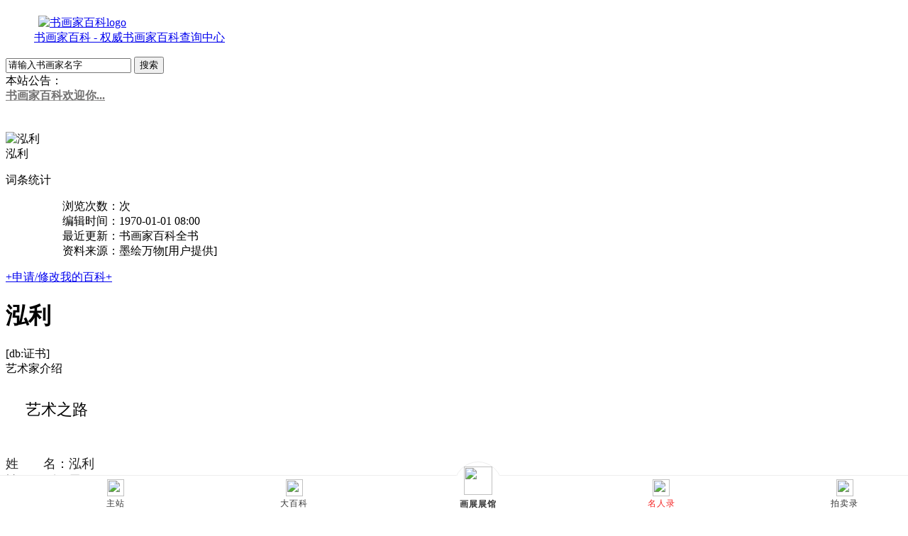

--- FILE ---
content_type: text/html
request_url: https://baike.91173.com/beijing/2023092837107.html
body_size: 6964
content:
<!DOCTYPE html>
<html><head><meta http-equiv="Content-Type" content="text/html; charset=UTF-8">

<meta http-equiv="X-UA-Compatible" content="IE=Edge,chrome=1">
<meta name="renderer" content="webkit"> 
<meta name="viewport" content="width=device-width, initial-scale=1,maximum-scale=1">

<title>泓利_书画家百科_墨物_权威的书画家查询认证平台</title>
<meta name="description" content="书画家百科是一部内容开放、自由的网络书画百科全书。无门槛收录全球书画家信息，收录包括：个人简介，作品展示，荣誉展示，名家点评，参考资料，联系方式等。为书画爱好者及收藏者提供最全面的信息指引及参考。" />
<meta name="keywords" content="书画家百科,书画家查询认证,中国书画家,书画,书画家,百科,权威百科,权威的书画家查询认证平台,书法家百科,画家百科,书画家查询,书画家,中国书画家,书画家查询认证平台,中国书画家协会,书画艺术,书画收藏,名家书画,书画作品，书画辞海" />


<link rel="shortcut icon" href="/favicon.ico"/>
<link href="/templets/default/css/style.css" rel="stylesheet" type="text/css">
<link href="/templets/default/css/item.css" rel="stylesheet" type="text/css">
<script type="text/javascript" src="/templets/default/js/jquery.min.js"></script>
<script type="text/javascript" src="/templets/default/js/jquery.SuperSlide.js"></script>
<script src="/templets/default/jssdk/jquery-3.3.1.min.js"></script>
<script src="http://res.wx.qq.com/open/js/jweixin-1.6.0.js"></script>
<script>
    $(function() {
        $.getJSON("/templets/default/jssdk/wxshare.php", {
            url: encodeURI(window.location)
        }, function(data) {
            console.log(data);
            wx.config({
                debug: false,
                appId: data.appId,
                timestamp: data.timestamp,
                nonceStr: data.nonceStr,
                signature: data.signature,
                jsApiList: [
                    'checkJsApi',
                    'showOptionMenu',
                    'onMenuShareTimeline',
                    'onMenuShareAppMessage',
                    'onMenuShareWeibo',
                    'onMenuShareQQ',
                    'onMenuShareQZone',
                ]
            });
            wx.ready(function() {
                // 在这里调用 API
                //分享到朋友圈
                wx.onMenuShareTimeline({
                    title: '泓利_书画家百科_墨物_权威的书画家查询认证平台',
                    desc: "泓利",
                    link: "http://baike.91173.com/beijing/2023092837107.html",
                    imgUrl: 'http://baike.91173.comhttp://pic.91173.com/allimg/230928/D-092Q21U4abddfc15518.jpg',
                });
                //分享到朋友
                wx.onMenuShareAppMessage({
                   title: '泓利_书画家百科_墨物_权威的书画家查询认证平台',
                    desc: "泓利",
                    link: "http://baike.91173.com/beijing/2023092837107.html",
                    imgUrl: 'http://baike.91173.comhttp://pic.91173.com/allimg/230928/D-092Q21U4abddfc15518.jpg',

                });
                //分享到QQ好友
                wx.onMenuShareQQ({
                     title: '泓利_书画家百科_墨物_权威的书画家查询认证平台',
                    desc: "泓利",
                    link: "http://baike.91173.com/beijing/2023092837107.html",
                    imgUrl: 'http://baike.91173.comhttp://pic.91173.com/allimg/230928/D-092Q21U4abddfc15518.jpg',
                });
                //分享到微博
                wx.onMenuShareWeibo({
                   title: '泓利_书画家百科_墨物_权威的书画家查询认证平台',
                    desc: "泓利",
                    link: "http://baike.91173.com/beijing/2023092837107.html",
                    imgUrl: 'http://baike.91173.comhttp://pic.91173.com/allimg/230928/D-092Q21U4abddfc15518.jpg',
                });
                //分享到QQ空间							
                wx.onMenuShareQZone({
                   title: '泓利_书画家百科_墨物_权威的书画家查询认证平台',
                    desc: "泓利",
                    link: "http://baike.91173.com/beijing/2023092837107.html",
                    imgUrl: 'http://baike.91173.comhttp://pic.91173.com/allimg/230928/D-092Q21U4abddfc15518.jpg',
                });

            }); //wx.ready

        })
    })
</script>

</head>
<body>
    
 <div class="navbar">
 <div class="navbar-box">
 <div class="navbar-box-item">
	 <ul>
     <li><a href="http://baike.91173.com/default.html"><img src="/templets/default/image/icon-index.png" alt="书画家百科logo" style="height:30px;margin:6px 5px 0 6px"></a></li>
	 <li><a href="http://baike.91173.com/default.html">书画家百科 - 权威书画家百科查询中心</a></li>
	 </ul>
	</div>
 <div class="navbar-box-contact"><form action="http://baike.91173.com/plus/search.php" method="get"> 
	 <input type="text" name="q" class="input_text" autocomplete="off" rel="kw" value="请输入书画家名字" onfocus="if(this.value=='请输入书画家名字'){this.value='';}" onblur="if(this.value==''){this.value='请输入书画家名字';}">
 <input type="submit" value="搜索" class="input_btn" rel="btn">
 </form></div>
 </div>
</div>
<div class="m-navbar" style="display:none;">
 <span><a href="/" title="书画家百科logo" style="margin-left: -53%;"><img src="/templets/default/image/icon-index.png" alt="书画家百科logo"></a></span>
 <span>书画家百科</span>
 <span>
 <a href="javascript:searchshow()" rel="nofollow"><img src="/templets/default/image/icon-search.png" alt="书画家百科搜索"></a>
 </span>
</div>
<div id="searchbox" style="display:none;" onclick="searchshow()">

  <form action="http://baike.91173.com/plus/search.php" method="get"> 
	 <input type="text" name="q" class="input_text" autocomplete="off" rel="kw" value="请输入书画家名字" onfocus="if(this.value=='请输入书画家名字'){this.value='';}" onblur="if(this.value==''){this.value='请输入书画家名字';}">
 <input type="submit" value="搜索" class="input_btn" rel="btn">
 </form>
 <a href="javascript:searchhide()" rel="nofollow" class="close-searchbox"> x </a>
</div> 
<div class="notice">
 <div class="notice-tit">本站公告：</div>
 <div id="notice">
 <div class="tempWrap" style="overflow:hidden; position:relative; height:36px"><ul class="infoList" style="top: 0px; position: relative; padding: 0px; margin: 0px;">
<li style="height: 36px;"><a href="http://baike.91173.com/join" style="font-weight: bold;color:#737272;text-shadow: 0px 2px 10px #ffffff;">书画家百科欢迎你...</a></li>
<li style="height: 36px;"><a href="http://baike.91173.com/join" style="font-weight: bold;color:#737272;text-shadow: 0px 2px 10px #ffffff;">+申请书画家百科...</a></li>  </ul></div>
 </div>
</div>

<script type="text/javascript">
jQuery(".notice").slide({titCell:"",mainCell:"#notice ul",autoPage:true,effect:"top",autoPlay:true});
</script>

<div class="main">
 <div class="content" style="margin-top:2%">
 <div class="side-content">
 <div class="lemma-pic">
	 
 <img src="http://pic.91173.com/allimg/230928/D-092Q21U4abddfc15518.jpg"  width="270" alt="泓利">
 <div>泓利</div>
 </div>
 <div class="lemma-statistics">
 <dl>
 <dt>词条统计</dt>
 <dd><ul>
 <li>浏览次数：<script src="/plus/count.php?view=yes&aid=37107&mid=1" type='text/javascript' language="javascript"></script>次</li>
 <li>编辑时间：1970-01-01 08:00</li>
 <li>最近更新：书画家百科全书</li>
 <li>资料来源：墨绘万物[用户提供]</li>
 </ul></dd>
 </dl>
 </div>
 	
 </div>
 <div class="main-content">
 <div class="lemma-reg"><a href="http://baike.91173.com/join" title="申请书画家百科">+申请/修改我的百科+</a></div>
 <!--姓名 开始--> 
 <div class="lemma-title"><h1>泓利</h1></div>
 
 <!--简介 开始--> 
  
  <div class="lemma-summary">[db:证书]</div>
  
 
 <div class="para">
     
<!--内容 开始--> 
        <!--简介 开始--> 
    <div class="para-title">艺术家介绍</div><div class="para-content"><div style="width:100%;height:0px;overflow:hidden"><img src="http://pic.91173.com/allimg/230928/121U4K34-0.jpg"/></div>
                    <div class="para-title level-2" label-module="para-title" style="clear: both; zoom: 1; overflow: hidden; border-left: 12px solid rgb(79, 156, 238); line-height: 24px; font-size: 22px; font-family: &quot;Microsoft YaHei&quot;, SimHei, Verdana; margin: 35px 0px 15px -30px; background: url(&quot;http://baike.bdimg.com/static/wiki-lemma/normal/resource/img/paraTitle-line_c5e6d61.png&quot;); position: relative; color: rgb(51, 51, 51); text-indent: 28px; text-align: center;">
	<h2 class="title-text" style="margin: 0px; padding: 0px 8px 0px 18px; font-size: 22px; color: rgb(0, 0, 0); float: left; line-height: 24px; font-weight: 400; background-image: initial; background-position: initial; background-size: initial; background-repeat: initial; background-attachment: initial; background-origin: initial; background-clip: initial;">
		艺术之路&nbsp;</h2>
	<div>
		&nbsp;</div>
</div>
<div style="color: rgb(51, 51, 51); font-family: arial, 宋体, sans-serif; font-size: 14px; text-indent: 28px;">
	<br />
	<span style="font-size: 16px;"><font color="#333333" face="arial, 宋体, sans-serif">&nbsp; &nbsp; &nbsp; </font><font color="#333333"><span style="font-size:18px;">&nbsp;</span></font></span><br />
	<span style="font-size:18px;"><span style="color: rgb(34, 34, 34); font-family: Arial, Verdana, sans-serif;">姓&nbsp; &nbsp; &nbsp; &nbsp;名：泓利</span></span><br />
	<span style="font-size: 18px; color: rgb(34, 34, 34); font-family: Arial, Verdana, sans-serif;">性&nbsp; &nbsp; &nbsp; &nbsp;别：男</span><br />
	<span style="font-size: 18px; color: rgb(34, 34, 34); font-family: Arial, Verdana, sans-serif;">出生日期：1979年5月21日</span><br />
	<span style="font-size: 18px; color: rgb(34, 34, 34); font-family: Arial, Verdana, sans-serif;">国&nbsp; &nbsp; &nbsp; &nbsp;籍：中国</span><br />
	<br />
	<span style="font-size: 18px; color: rgb(34, 34, 34); font-family: Arial, Verdana, sans-serif;">2018中国十大杰出青年</span><br />
	<span style="font-size: 18px; color: rgb(34, 34, 34); font-family: Arial, Verdana, sans-serif;">中国传统文化传宣大使</span><br />
	<span style="font-size: 18px; color: rgb(34, 34, 34); font-family: Arial, Verdana, sans-serif;">玉石珠宝鉴定师</span><br />
	<span style="font-size: 18px; color: rgb(34, 34, 34); font-family: Arial, Verdana, sans-serif;">中国两广地区白石书画院副院长</span><br />
	<br />
	<span style="font-size: 18px; color: rgb(34, 34, 34); font-family: Arial, Verdana, sans-serif;">&nbsp; &nbsp; &nbsp; &nbsp;泓利出生于书香世家，自幼受祖辈父辈的影响，自幼研习绘画，以油画为主，并且很多绘画作品都是结合传统文化，风水寓意，创作新一代的新思维，把新的思维，绘画的要领展示在画纸当中。深得美术文化底蕴传承，掌握风水和眼界风格，独成一派，颇有成就。</span></div>
<div>
	<span style="font-size:18px;">拥有多个开发的矿石基地，玉石珠宝鉴定团队，中国字画<a href='/tulu' target='_blank'><u>拍卖</u></a>行金牌<a href='/tulu' target='_blank'><u>拍卖</u></a>师。中国的传统文化宣传者，作品多次获书画界大奖，被主席纪念堂、大会堂、各美术馆、展览馆及美国、新加坡、日本、<u><a href='/qita' target='_blank'><u>香港</u></a></u>等各国各界美术机构、知名人士、收藏界收藏。其作品走进各高校并为各大企事业单位定制书画作品。</span></div>
<div>
	<span style="font-size:18px;">中国画：对中国传统山水画、花鸟画、人物画等有深入的了解，能够欣赏和鉴别出高水平的。</span><br />
	&nbsp;</div>
<div>
	<strong><span style="font-size:18px;">专业技能：</span></strong></div>
<div>
	&nbsp;</div>
<div>
	<span style="font-size:18px;">- 玉石鉴定：对玉石的种类、质地、颜色、纹理等方面有深入的了解，能够欣赏和鉴别出高质量的玉石作品；</span></div>
<div>
	<span style="font-size:18px;">- 玉石雕刻：具有一定的玉石雕刻技艺，能够创作出高水平的玉石作品；</span></div>
<div>
	<span style="font-size:18px;">- 中国画：对中国传统山水画、花鸟画、人物画等有深入的了解，能够欣赏和鉴别出高水平的中国画作品；</span></div>
<div>
	<span style="font-size:18px;">- 书法：对中国传统书法有一定的研究，能够欣赏和鉴别出高水平的书法作品。</span></div>
<div>
	&nbsp;</div>
<div>
	<strong><span style="font-size:18px;">自我评价：</span></strong></div>
<div>
	<span style="font-size:18px;">&nbsp; &nbsp; &nbsp; &nbsp;我是一位对玉石和书画艺术情有独钟的专家，具有较强的专业素养和实践经验。我热爱我的工作，对中国传统文化有着深厚的感情和认识。我希望通过自己的努力，能够更好地传承和弘扬这些优秀的艺术形式，让更多的人了解和欣赏到它们的魅力。</span><br />
	<br />
	<br />
	<br />
	<br />
	<br />
	<br />
	&nbsp;</div>

                </div></div>
		<!--证书 开始--> 
    
		<!--拍卖 开始--> 
    
		<!--活动 开始--> 
    
    <!--成就 开始--> 
    
		<!--作品 开始--> 
    

<!--内容 结束-->
<div class="space"></div>
   <div class="open-tag">
 <span>词条标签：</span> 泓利,泓利,
 </div>
 </div>
 
<table width="95%" border="0" cellspacing="0" cellpadding="0">
  <tbody>
    <tr>
    <td width="50%" align="left"><div class="open-tag">
 <span></span>
上一篇：<a href='/beijing/2023092837106.html'>中国</a>   
 </div></td>
    <td width="50%" align="right"><div class="open-tag">下一篇：<a href='/beijing/2023092837109.html'>李本森</a> <!--span>--大百科主编</span-->
 </div></td>
  </tr>
</tbody></table>
<center>  <a href='http://2v.dedecms.com/' id='__dedeqrcode_5'>织梦二维码生成器</a>
  <script type="text/javascript">
  	var __dedeqrcode_id=5;
  	var __dedeqrcode_aid=37107;
  	var __dedeqrcode_type='arc';
  	var __dedeqrcode_dir='/plus';
  </script>
  <script language="javascript" type="text/javascript" src="/plus/img/qrcode.js"></script></center>

 </div>
 </div>
 </div> 

  <!--底部导航 结束--> 
<div id="friendlinks">
 <div class="con">
 <ul>
     <li><a href="http://baike.91173.com/beijing">北京</a> </li>
     <li><a href="http://baike.91173.com/shanghai">上海</a> </li>
     <li><a href="http://baike.91173.com/tianjin">天津</a> </li>
     <li><a href="http://baike.91173.com/chongqing">重庆</a> </li>
     <li><a href="http://baike.91173.com/jiangsu">江苏</a> </li>
     <li><a href="http://baike.91173.com/hunan">湖南</a> </li>
     <li><a href="http://baike.91173.com/hubei">湖北</a> </li>
     <li><a href="http://baike.91173.com/shandong">山东</a> </li>
     <li><a href="http://baike.91173.com/fujian">福建</a> </li>
     <li><a href="http://baike.91173.com/guangdong">广东</a> </li>
     <li><a href="http://baike.91173.com/jiangxi">江西</a> </li>
     <li><a href="http://baike.91173.com/guizhou">贵州</a> </li>
     <li><a href="http://baike.91173.com/guangxi">广西</a> </li>
     <li><a href="http://baike.91173.com/neimenggu">内蒙古</a> </li>
     <li><a href="http://baike.91173.com/ningxia">宁夏</a> </li>
     <li><a href="http://baike.91173.com/xiangjiang">新疆</a> </li>
     <li><a href="http://baike.91173.com/hainan">海南</a> </li>
     <li><a href="http://baike.91173.com/zhejiang">浙江</a> </li>
     <li><a href="http://baike.91173.com/anhui">安徽</a> </li>
     <li><a href="http://baike.91173.com/shanxi">山西</a> </li>
     <li><a href="http://baike.91173.com/henan">河南</a> </li>
     <li><a href="http://baike.91173.com/hebei">河北</a> </li>
     <li><a href="http://baike.91173.com/shannxi">陕西</a> </li>
     <li><a href="http://baike.91173.com/qinghai">青海</a> </li>
     <li><a href="http://baike.91173.com/liaoning">辽宁</a> </li>
     <li><a href="http://baike.91173.com/jilin">吉林</a> </li>
     <li><a href="http://baike.91173.com/sichuan">四川</a> </li>
     <li><a href="http://baike.91173.com/yunnan">云南</a> </li>
     <li><a href="http://baike.91173.com/gansu">甘肃</a> </li>
     <li><a href="http://baike.91173.com/heilongjiang">黑龙江</a></li>
     <li><a href="http://baike.91173.com/xizang">西藏</a> </li>
     <li><a href="http://baike.91173.com/qita">港澳台</a> </li>
     <!--li><a href="/tuijian">特推</a> </li-->
	
	</ul>
 </div>
</div>

<div id="footer">
     <div align="center" style="font-size:1.7rem;border: 0px solid #ff0000;border-radius: 0px;color: #ff0000;">专业 | 权威 | 公正 | 严谨</div>
     <div class="copyright" style="margin:5px 0 5px 0">
      <span style="font-size:12px;border: 1px solid #ff0000;border-radius: 4px;color: #ff0000;"> 快速认证：15529407875（微信/电话） </span>
     </div>
    <div align="center" style="margin:0px 0 10px 0"><a href="http://baike.91173.com/join">入选</a> <a href="http://baike.91173.com/join" style="font-size:22px;color: #ff0000;">《中国书画家百科全书》</a> <a href="http://baike.91173.com/sitemap.xml">XML</a>
     </div>
     <div class="copyright" style="margin:5px 0 5px 0">
     <span style="font-size:12px;">本站内容由书画家自己提供，我们负责展示发布，其中真伪请自行验证，如遇法律问题，本站不承担任何法律责任。</span>
    </div>
    <div class="copyright" style="margin:5px 0 5px 0">
    <span style="font-size:12px;">Copyright &copy; 2001-2023权威的书画家查询|书画家认证平台      <a style="font-size:12px;" href="http://beian.miit.gov.cn/" target="_blank">陕ICP备20002362号-6</a></span> 
    </div>
</div>
 
 <script type="text/javascript">
function searchshow() {
 var searchid = document.getElementById('searchbox');
 searchid.className = 'search searchbox';
} 
function searchhide() {
 var searchid = document.getElementById('searchbox');
 searchid.className = 'search';
}
</script>
<!--底部导航 开始-->
<style type="text/css">
.footer-nav {
    position: fixed;
    z-index: 900;
    bottom: 0;
    left: 0;
    right: 0;
    margin: auto;
    display: block;
    width: 100%;
    height: auto;
    display: -webkit-box;
    display: box;
    -webkit-box-orient: horizontal;
    background-color: #ffffff;
    border-top: 1px solid #eee;
}
ul, li {
    list-style: none;
}
.footermenu ul li {
    width: auto!important;
    height: 100%;
	color: #5D656B;
    position: static!important;
    margin: 0;
    border-radius: 0!important;
    -webkit-box-sizing: border-box;
    box-sizing: border-box;
    -webkit-box-flex: 1;
    box-flex: 1;
    -webkit-box-sizing: border-box;
    box-shadow: none!important;
    background: none;
    line-height: 20px;
}
.footermenu ul li a {
    color: #333333;
    text-align: center;
    display: block;
    text-decoration: none;
	padding-bottom: env(safe-area-inset-bottom);
    padding-top: 5px;
    font-size: 16px;
    position: relative;
    height: auto;
    letter-spacing: 1px;
    font-weight: 400;
}
.footermenu ul li a img {
    width: 24px;
    height: 24px;
}
.footermenu ul li a p {
    margin: -5px 0 0 0;
    font-size: 12px;
    display: block !important;
    text-align: center;
}
.nav_post {
    position: absolute;
    top: -20px;
    left: 50%;
    height: 68px;
    width: 68px;
    transform: translateX(-50%);
    background-color: #fff;
    border-radius: 50%;
}
.nav_post:before {
    content: " ";
    height: 48px;
    width: 100%;
    background-color: #fff;
    position: absolute;
    bottom: 0;
    left: 0;
    z-index: 1;
}
.nav_post:after {
    content: " ";
    width: 200%;
    height: 200%;
    position: absolute;
    top: 0;
    left: 0;
    border: 2px solid #eee;
    border-radius: 50%;
    -webkit-transform: scale(.5);
    transform: scale(.5);
    -webkit-transform-origin: 0 0;
    transform-origin: 0 0;
    box-sizing: border-box;
}
.indexBox {
    width: 40px;
    margin: auto;
    background: none !important;
    position: relative;
    top: -18px;
    height: 40px;
    -moz-border-radius: 50%;
    -webkit-border-radius: 50%;
    border-radius: 50%;
}
.post-i {
    font-size: 40px;
    color: #f42424;
}
.post-i img {
    width: 40px !important;
    height: 40px !important;
}
.post-p {
    position: absolute;
    top: 30px;
    text-align: center;
    font-size: 12px;
    margin: 0 auto;
    z-index: 99;
    display: block;
    width: 100%;
}
</style>
<div class="footermenu" style="margin-top:51px">
<ul class="footer-nav">
<li><a href="https://www.91173.com/" class="reLaunch">
<img src="/templets/default/image/20210205185056431.jpg">
<p>主站</p></a>
</li>
<li><a href="http://baike.91173.com/default.html" class="reLaunch">
<img src="/templets/default/image/20210205185548152.jpg">
<p>大百科</p></a>
</li>
<li id="nav_post" class="reLaunch">
<a href="#">
<div class="nav_post1 nav_post"></div>
<div class="indexBox"><i class="post-i"><img src="/templets/default/image/20211006122817717.jpg"></i>
</div>
<b class="post-p">画展展馆</b>
</a>
</li>
<li><a href="http://baike.91173.com/index.html" class="l_Selected redirectTo"><img src="/templets/default/image/20210205185910242.jpg">
<p style="color: #f42424">名人录</p></a>
</li>
<li><a href="http://baike.91173.com/tulu" class="reLaunch">
<img src="/templets/default/image/20210728185743830.jpg">
<p>拍卖录</p></a>
</li>
</ul>
</div>
<!--底部导航 结束--> 

</body></html>

--- FILE ---
content_type: text/html; charset=utf-8
request_url: https://baike.91173.com/plus/qrcode.php?id=37107&type=arc
body_size: 725
content:
<!DOCTYPE html PUBLIC "-//W3C//DTD XHTML 1.0 Transitional//EN" "http://www.w3.org/TR/xhtml1/DTD/xhtml1-transitional.dtd">
<html xmlns="http://www.w3.org/1999/xhtml">
	<head>
		<title>扫描二维码</title>
		<meta http-equiv="Content-Type" content="text/html; charset=utf-8" />
		<meta name="generator" content="DedeCMS V5.6" />
		<meta name="author" content="desdev.cn" />
		<style type="text/css">
			body{
				margin: 0;
			}
			.dede_weixin_popup {
			 padding: 10px;
			  width: 240px;
			  height: 300px;
			  background: #fff;
			  font-size: 12px;
			}.dede_weixin_popup .dede_weixin_popup_head {
			  font-size: 12px;
			  font-weight: bold;
			  text-align: left;
			  line-height: 16px;
			  height: 16px;
			  position: relative;
			  color: #000;
			}.dede_weixin_popup .dede_weixin_popup_foot {
			  font-size: 12px;
			  text-align: left;
			  line-height: 22px;
			  color: #666;
			}
		</style>
	</head>
	<body>
		<div id="dede_weixin_qrcode_dialog" class="dede_weixin_popup" style="left: 516px; top: 9606.5px; width: 240px; height: 230px;">
			<div class="dede_weixin_popup_head"><span>分享到微信朋友圈</span>
			</div>
			<div id="dede_weixin_qrcode_dialog_qr" class="dede_weixin_popup_main">
				<center>
					<a href="http://2v.dedecms.com/" target="_blank">
						<img src="/plus/qrcode.php?action=get_qrcode&type=arc&id=37107" width="" height="" border="0" alt="">
					</a>
				</center>
			</div>
			<div class="dede_weixin_popup_foot">打开微信，点击底部的“发现”，
				<br>使用“扫一扫”即可将网页分享至朋友圈。</div>
		</div>
	</body>

</html>

--- FILE ---
content_type: application/javascript
request_url: https://baike.91173.com/plus/img/qrcode.js
body_size: 801
content:
var dedeqrcodeLink = document.getElementById('__dedeqrcode_'+__dedeqrcode_id);
dedeqrcodeLink.style.display = 'none';
var randNum = Math.floor(Math.random() * 2147483648).toString(36);
var __dedeqrcode_src = "\""+__dedeqrcode_dir+"/qrcode.php?id="+__dedeqrcode_aid+"&type="+__dedeqrcode_type+"\"";


document.writeln("<ins style=\"display:inline-table;border:none;margin:0;padding:0;position:relative;visibility:visible;width:100%\">");
document.writeln("  <ins id=\"__bfzInc_"+randNum+"\" style=\"display:block;border:none;margin:0;padding:0;position:relative;visibility:visible;width:100%\">");
document.writeln("<iframe id=\"dede_qrcode_frame\" name=\"dede_qrcode_frame\" width=\"260\" height=\"280\" frameborder=\"0\" src="+__dedeqrcode_src+" marginwidth=\"0\" marginheight=\"0\" vspace=\"0\" hspace=\"0\" allowtransparency=\"true\" scrolling=\"no\" allowfullscreen=\"true\"></iframe>");
document.writeln("  </ins>");
document.writeln("</ins>");